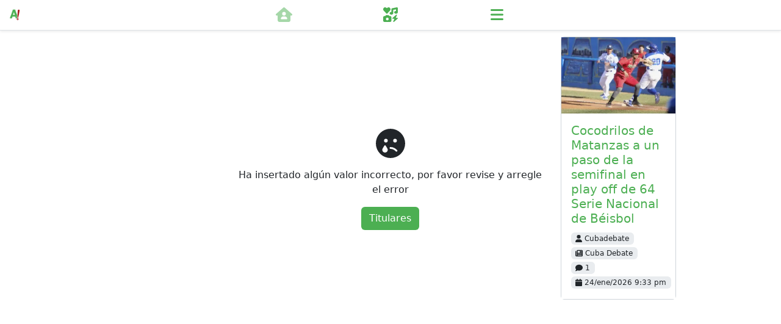

--- FILE ---
content_type: application/javascript
request_url: https://apretaste.com/assets/vueprogressbar.9171022d.js
body_size: 6942
content:
import{g as j,a as F}from"./lodash.f4bc9830.js";import{v as M}from"./vue.af001a81.js";var w={exports:{}};const A=j(M);(function(x){x.exports=function(g){var d={};function i(e){if(d[e])return d[e].exports;var n=d[e]={i:e,l:!1,exports:{}};return g[e].call(n.exports,n,n.exports,i),n.l=!0,n.exports}return i.m=g,i.c=d,i.d=function(e,n,u){i.o(e,n)||Object.defineProperty(e,n,{enumerable:!0,get:u})},i.r=function(e){typeof Symbol<"u"&&Symbol.toStringTag&&Object.defineProperty(e,Symbol.toStringTag,{value:"Module"}),Object.defineProperty(e,"__esModule",{value:!0})},i.t=function(e,n){if(n&1&&(e=i(e)),n&8||n&4&&typeof e=="object"&&e&&e.__esModule)return e;var u=Object.create(null);if(i.r(u),Object.defineProperty(u,"default",{enumerable:!0,value:e}),n&2&&typeof e!="string")for(var l in e)i.d(u,l,function(m){return e[m]}.bind(null,l));return u},i.n=function(e){var n=e&&e.__esModule?function(){return e.default}:function(){return e};return i.d(n,"a",n),n},i.o=function(e,n){return Object.prototype.hasOwnProperty.call(e,n)},i.p="",i(i.s="fb15")}({8875:function(g,d,i){var e,n,u;(function(l,m){n=[],e=m,u=typeof e=="function"?e.apply(d,n):e,u!==void 0&&(g.exports=u)})(typeof self<"u"?self:this,function(){function l(){var m=Object.getOwnPropertyDescriptor(document,"currentScript");if(!m&&"currentScript"in document&&document.currentScript||m&&m.get!==l&&document.currentScript)return document.currentScript;try{throw new Error}catch(a){var T=/.*at [^(]*\((.*):(.+):(.+)\)$/ig,y=/@([^@]*):(\d+):(\d+)\s*$/ig,b=T.exec(a.stack)||y.exec(a.stack),_=b&&b[1]||!1,O=b&&b[2]||!1,v=document.location.href.replace(document.location.hash,""),f,h,r,c=document.getElementsByTagName("script");_===v&&(f=document.documentElement.outerHTML,h=new RegExp("(?:[^\\n]+?\\n){0,"+(O-2)+"}[^<]*<script>([\\d\\D]*?)<\\/script>[\\d\\D]*","i"),r=f.replace(h,"$1").trim());for(var t=0;t<c.length;t++)if(c[t].readyState==="interactive"||c[t].src===_||_===v&&c[t].innerHTML&&c[t].innerHTML.trim()===r)return c[t];return null}}return l})},"8bbf":function(g,d){g.exports=A},fb15:function(g,d,i){if(i.r(d),typeof window<"u"){var e=window.document.currentScript;{var n=i("8875");e=n(),"currentScript"in document||Object.defineProperty(document,"currentScript",{get:n})}var u=e&&e.src.match(/(.+\/)[^/]+\.js(\?.*)?$/);u&&(i.p=u[1])}var l=i("8bbf");function m(v,f,h,r,c,t){return Object(l.openBlock)(),Object(l.createBlock)("div",{style:r.finalStyle},null,4)}var T=typeof window<"u",y={name:"VueProgress",serverCacheKey:function(){return"Progress"},setup:function(){var f=T?Object(l.inject)("RADON_LOADING_BAR"):{percent:0,options:{canSuccess:!0,show:!1,color:"rgb(19, 91, 55)",failedColor:"red",thickness:"2px",transition:{speed:"0.2s",opacity:"0.6s",termination:300},location:"top",autoRevert:!0,inverse:!1}},h=Object(l.computed)(function(){var r=f.options,c=!!r.show,t=r.location,a={"z-index":999999,"background-color":r.canSuccess?r.color:r.failedColor,opacity:r.show?1:0,position:r.position};return t==="top"||t==="bottom"?(t==="top"?a.top="0px":a.bottom="0px",r.inverse?a.right="0px":a.left="0px",a.width=f.percent+"%",a.height=r.thickness,a.transition=(c?"width "+r.transition.speed+", ":"")+"opacity "+r.transition.opacity):(t==="left"||t==="right")&&(t==="left"?a.left="0px":a.right="0px",r.inverse?a.top="0px":a.bottom="0px",a.height=f.percent+"%",a.width=r.thickness,a.transition=(c?"height "+r.transition.speed+", ":"")+"opacity "+r.transition.opacity),a});return{progress:f,finalStyle:h}}};y.render=m;var b=y;function _(v,f){for(var h=1,r,c;h<arguments.length;++h){c=arguments[h];for(r in c)Object.prototype.hasOwnProperty.call(c,r)&&(v[r]=c[r])}return v}var O={install:function(f,h){var r={canSuccess:!0,show:!1,color:"#73ccec",position:"fixed",failedColor:"red",thickness:"2px",transition:{speed:"0.2s",opacity:"0.6s",termination:300},autoRevert:!0,location:"top",inverse:!1,autoFinish:!0},c=_(r,h),t=Object(l.reactive)({percent:0,options:c});f.provide("RADON_LOADING_BAR",t);var a={state:{tFailColor:"",tColor:"",timer:null,cut:0},start:function(o){var C=this;o||(o=3e3),t.percent=0,t.options.show=!0,t.options.canSuccess=!0,this.state.cut=1e4/Math.floor(o),clearInterval(this.state.timer),this.state.timer=setInterval(function(){C.increase(C.state.cut*Math.random()),t.percent>95&&t.options.autoFinish&&C.finish()},100)},set:function(o){t.options.show=!0,t.options.canSuccess=!0,t.percent=Math.floor(o)},get:function(){return Math.floor(t.percent)},increase:function(o){t.percent=Math.min(99,t.percent+Math.floor(o))},decrease:function(o){t.percent=t.percent-Math.floor(o)},hide:function(){var o=this;clearInterval(this.state.timer),this.state.timer=null,setTimeout(function(){t.options.show=!1,Object(l.nextTick)(function(){setTimeout(function(){t.percent=0},100),t.options.autoRevert&&setTimeout(function(){o.revert()},300)})},t.options.transition.termination)},pause:function(){clearInterval(this.state.timer)},finish:function(){t.percent=100,this.hide()},fail:function(){t.options.canSuccess=!1,t.percent=100,this.hide()},setFailColor:function(o){t.options.failedColor=o},setColor:function(o){t.options.color=o},setLocation:function(o){t.options.location=o},setTransition:function(o){t.options.transition=o},tempFailColor:function(o){this.state.tFailColor=t.options.failedColor,t.options.failedColor=o},tempColor:function(o){this.state.tColor=t.options.color,t.options.color=o},tempLocation:function(o){this.state.tLocation=t.options.location,t.options.location=o},tempTransition:function(o){this.state.tTransition=t.options.transition,t.options.transition=o},revertColor:function(){t.options.color=this.state.tColor,this.state.tColor=""},revertFailColor:function(){t.options.failedColor=this.state.tFailColor,this.state.tFailColor=""},revertLocation:function(){t.options.location=this.state.tLocation,this.state.tLocation=""},revertTransition:function(){t.options.transition=this.state.tTransition,this.state.tTransition={}},revert:function(){t.options.autoRevert&&(this.state.tColor&&this.revertColor(),this.state.tFailColor&&this.revertFailColor(),this.state.tLocation&&this.revertLocation(),this.state.tTransition&&(this.state.tTransition.speed!==void 0||this.state.tTransition.opacity!==void 0)&&this.revertTransition())},parseMeta:function(o){for(var C in o.func){var p=o.func[C];switch(p.call){case"color":switch(p.modifier){case"set":this.setColor(p.argument);break;case"temp":this.tempColor(p.argument);break}break;case"fail":switch(p.modifier){case"set":this.setFailColor(p.argument);break;case"temp":this.tempFailColor(p.argument);break}break;case"location":switch(p.modifier){case"set":this.setLocation(p.argument);break;case"temp":this.tempLocation(p.argument);break}break;case"transition":switch(p.modifier){case"set":this.setTransition(p.argument);break;case"temp":this.tempTransition(p.argument);break}break}}}};f.component("vue-progress-bar",b),f.config.globalProperties.$Progress=a}};d.default=O}})})(w);const L=F(w.exports);export{L as V};
